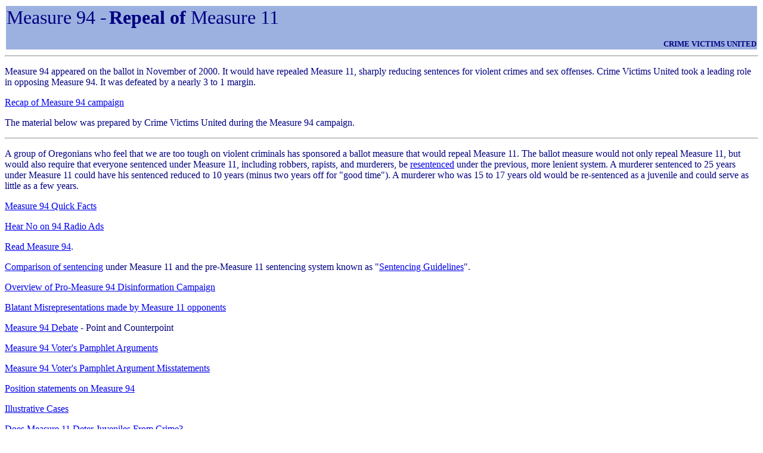

--- FILE ---
content_type: text/html
request_url: https://crimevictimsunited.org/measure94/index.htm
body_size: 1881
content:
<html>

<head>
<meta http-equiv="Content-Type" content="text/html; charset=windows-1252">
<meta name="GENERATOR" content="Microsoft FrontPage 4.0">
<meta name="ProgId" content="FrontPage.Editor.Document">
<title>Measure 94 Quick Facts</title>
</head>

<body stylesrc="../measure11/index.htm" bgcolor="#FFFFFF" text="#000080">

<table border="1" width="100%" cellspacing="0" bordercolorlight="#9DB1E1" bordercolordark="#E0E7F5" bordercolor="#FFFFFF" height="26">
  <tr>
    <b>
    <td width="100%" bgcolor="#9DB1E1" valign="bottom" align="left" height="61">
      <p align="left"><font color="#000080" size="6">Measure 94 -</font>
    <b>
    <font color="#000080" size="6"> Repeal of</font></b><font color="#000080" size="6">
      Measure 11</font><font SIZE="4"></p>
      <p align="right"><font COLOR="#000080"><b><font size="2" color="#000080">CRIME
      VICTIMS UNITED</font></b></font></p>
      </font></td>
    </b>
  </tr>
</table>
<hr align="left">
<p>Measure 94 appeared on the ballot in November of 2000. It would have repealed
Measure 11, sharply reducing sentences for violent crimes and sex offenses.
Crime Victims United took a leading role in opposing Measure 94. It was defeated
by a nearly 3 to 1 margin.</p>
<p><a href="recap.htm">Recap of Measure 94 campaign</a></p>
<p>The material below was prepared by Crime Victims United during the Measure 94
campaign.</p>
<hr align="left">
<p><font color="#000080">A group of Oregonians who feel that we are too tough on violent criminals
has sponsored a ballot measure that would repeal Measure 11.
The ballot measure would not only repeal Measure 11, but would also require that
everyone sentenced under Measure 11, including
robbers, rapists, and murderers, be <a href="release.htm">resentenced</a> under
the previous, more lenient system. A murderer sentenced to 25 years under Measure 11 could
have his sentenced reduced to 10 years (minus two years off for &quot;good
time&quot;). A murderer who was 15 to 17 years old would be re-sentenced as a
juvenile and could serve as little as a few years.</font></p>
<p><font color="#000080"><a href="quickfacts.htm"> Measure 94 Quick Facts</a></font></p>
<p><font color="#000080"><a href="radioads.htm">Hear No on 94 Radio Ads</a></font></p>
<p><font color="#000080"><a href="measure94.htm">Read Measure 94</a>.</font></p>
<p><font color="#000080"><a href="../measure11/sentencingcomparison.htm">C</a></font><a href="../measure11/sentencingcomparison.htm"><font FACE="Times">omparison
of sentencing</font></a><font color="#000080">  under Measure 11 and the pre-Measure 11 sentencing system known as &quot;<a href="../measure11/sentencingguidelines.htm">Sentencing
Guidelines</a>&quot;.</font></p>
<p><font color="#000080"><a href="disinformation.htm">Overview of Pro-Measure 94
Disinformation Campaign</a></font></p>
  <p><font color="#000080"><a href="../measure11/misrepresentations.htm">Blatant
  Misrepresentations made by Measure 11 opponents</a></font></p>

  <p><font color="#000080"><a href="measure94debate.htm">Measure 94 Debate</a> -
  Point and Counterpoint</font></p>
<p><font color="#000080"><a href="measure94arguments.htm">Measure 94 Voter's
Pamphlet Arguments</a></font></p>

<p><font color="#000080"><a href="misstatements.htm">Measure 94 Voter's
Pamphlet Argument Misstatements</a></font></p>

  <p><font color="#000080"><a href="endorsements.htm">Position
statements on Measure 94</a></font></p>

<p><font color="#000080"><a href="cases.htm">Illustrative Cases</a></font></p>

<p><font color="#000080"><a href="golden.htm">Does Measure 11 Deter Juveniles
From Crime?</a>&nbsp;</font></p>

<p><font color="#000080">Think you know the issues? Take the <a href="quiz.htm">Measure
11/Measure 94 Quiz</a>.</font></p>

<p><font color="#0000FF"><b><a href="../contributions/contributions.htm">CVU
Urgently Needs Your Contribution To Fight Measure 94</a></b></font></p>

<p>Here is a <a href="flyer.htm">No on Measure 94 flyer</a> that you can
distribute.</p>

<p>Here are the <a href="mailinglist.htm">proceedings of the CVU Mailing List</a>
as it relates to Measure 94.</p>

<p><font color="#0000FF">Click here to <a href="../measure11/bookletinstructions.htm">print
a booklet</a> of Measure 11/Measure 94 information.</font></p>

<dl>
  <hr align="left">
  <p><font size="2" color="#0000FF"><a href="../index.htm">Home</a> | <a href="../home/search.htm">Search</a></font></p>

<p><a href="mailto:contact@crimevictimsunited.org"><font size="-1">contact@crimevictimsunited.org</font></a></p>

  <p>&nbsp;</p>
  <dt>&nbsp;
  <dt>&nbsp;</dt>
</dl>

</body>

</html>
